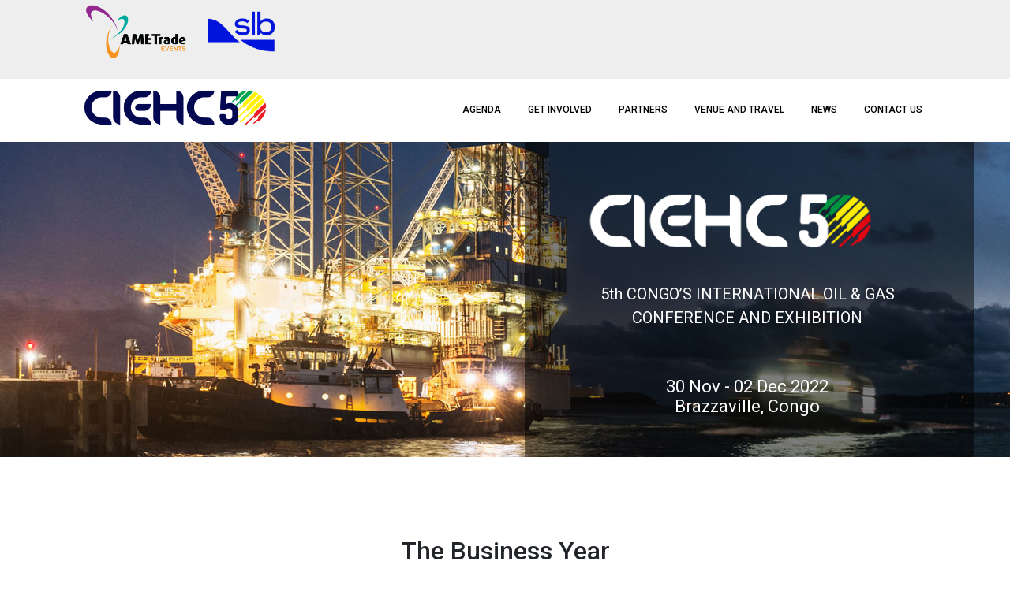

--- FILE ---
content_type: text/html; charset=UTF-8
request_url: https://oilgascongo.com/partner_sponsor/the-business-year/?lang=fr
body_size: 12699
content:
<!DOCTYPE html>
<html lang="en-US">
<head>
	<meta charset="UTF-8" />
	    <title> &raquo; The Business Year</title>
<link data-rocket-preload as="style" href="https://fonts.googleapis.com/css?family=Roboto%3A500%2C400&#038;display=swap" rel="preload">
<link href="https://fonts.googleapis.com/css?family=Roboto%3A500%2C400&#038;display=swap" media="print" onload="this.media=&#039;all&#039;" rel="stylesheet">
<noscript><link rel="stylesheet" href="https://fonts.googleapis.com/css?family=Roboto%3A500%2C400&#038;display=swap"></noscript>
	    <link rel="profile" href="http://gmpg.org/xfn/11" />
    <link rel="pingback" href="https://oilgascongo.com/xmlrpc.php" />
    <meta name="viewport" content= "width=device-width, initial-scale=1.0"> 

	<link rel="pingback" href="https://oilgascongo.com/xmlrpc.php" />

	<script type="text/javascript">
		document.documentElement.className = 'js';
		var adminAjax = "https://oilgascongo.com/wp-admin/admin-ajax.php";
		var getLangCode = '';
	</script>

	<meta name='robots' content='max-image-preview:large' />
	<style>img:is([sizes="auto" i], [sizes^="auto," i]) { contain-intrinsic-size: 3000px 1500px }</style>
	<link href='https://fonts.gstatic.com' crossorigin rel='preconnect' />
<style id='wp-emoji-styles-inline-css' type='text/css'>

	img.wp-smiley, img.emoji {
		display: inline !important;
		border: none !important;
		box-shadow: none !important;
		height: 1em !important;
		width: 1em !important;
		margin: 0 0.07em !important;
		vertical-align: -0.1em !important;
		background: none !important;
		padding: 0 !important;
	}
</style>
<link rel='stylesheet' id='wp-block-library-css' href='https://oilgascongo.com/wp-includes/css/dist/block-library/style.min.css?ver=6.8.3' type='text/css' media='all' />
<style id='classic-theme-styles-inline-css' type='text/css'>
/*! This file is auto-generated */
.wp-block-button__link{color:#fff;background-color:#32373c;border-radius:9999px;box-shadow:none;text-decoration:none;padding:calc(.667em + 2px) calc(1.333em + 2px);font-size:1.125em}.wp-block-file__button{background:#32373c;color:#fff;text-decoration:none}
</style>
<style id='global-styles-inline-css' type='text/css'>
:root{--wp--preset--aspect-ratio--square: 1;--wp--preset--aspect-ratio--4-3: 4/3;--wp--preset--aspect-ratio--3-4: 3/4;--wp--preset--aspect-ratio--3-2: 3/2;--wp--preset--aspect-ratio--2-3: 2/3;--wp--preset--aspect-ratio--16-9: 16/9;--wp--preset--aspect-ratio--9-16: 9/16;--wp--preset--color--black: #000000;--wp--preset--color--cyan-bluish-gray: #abb8c3;--wp--preset--color--white: #ffffff;--wp--preset--color--pale-pink: #f78da7;--wp--preset--color--vivid-red: #cf2e2e;--wp--preset--color--luminous-vivid-orange: #ff6900;--wp--preset--color--luminous-vivid-amber: #fcb900;--wp--preset--color--light-green-cyan: #7bdcb5;--wp--preset--color--vivid-green-cyan: #00d084;--wp--preset--color--pale-cyan-blue: #8ed1fc;--wp--preset--color--vivid-cyan-blue: #0693e3;--wp--preset--color--vivid-purple: #9b51e0;--wp--preset--gradient--vivid-cyan-blue-to-vivid-purple: linear-gradient(135deg,rgba(6,147,227,1) 0%,rgb(155,81,224) 100%);--wp--preset--gradient--light-green-cyan-to-vivid-green-cyan: linear-gradient(135deg,rgb(122,220,180) 0%,rgb(0,208,130) 100%);--wp--preset--gradient--luminous-vivid-amber-to-luminous-vivid-orange: linear-gradient(135deg,rgba(252,185,0,1) 0%,rgba(255,105,0,1) 100%);--wp--preset--gradient--luminous-vivid-orange-to-vivid-red: linear-gradient(135deg,rgba(255,105,0,1) 0%,rgb(207,46,46) 100%);--wp--preset--gradient--very-light-gray-to-cyan-bluish-gray: linear-gradient(135deg,rgb(238,238,238) 0%,rgb(169,184,195) 100%);--wp--preset--gradient--cool-to-warm-spectrum: linear-gradient(135deg,rgb(74,234,220) 0%,rgb(151,120,209) 20%,rgb(207,42,186) 40%,rgb(238,44,130) 60%,rgb(251,105,98) 80%,rgb(254,248,76) 100%);--wp--preset--gradient--blush-light-purple: linear-gradient(135deg,rgb(255,206,236) 0%,rgb(152,150,240) 100%);--wp--preset--gradient--blush-bordeaux: linear-gradient(135deg,rgb(254,205,165) 0%,rgb(254,45,45) 50%,rgb(107,0,62) 100%);--wp--preset--gradient--luminous-dusk: linear-gradient(135deg,rgb(255,203,112) 0%,rgb(199,81,192) 50%,rgb(65,88,208) 100%);--wp--preset--gradient--pale-ocean: linear-gradient(135deg,rgb(255,245,203) 0%,rgb(182,227,212) 50%,rgb(51,167,181) 100%);--wp--preset--gradient--electric-grass: linear-gradient(135deg,rgb(202,248,128) 0%,rgb(113,206,126) 100%);--wp--preset--gradient--midnight: linear-gradient(135deg,rgb(2,3,129) 0%,rgb(40,116,252) 100%);--wp--preset--font-size--small: 13px;--wp--preset--font-size--medium: 20px;--wp--preset--font-size--large: 36px;--wp--preset--font-size--x-large: 42px;--wp--preset--spacing--20: 0.44rem;--wp--preset--spacing--30: 0.67rem;--wp--preset--spacing--40: 1rem;--wp--preset--spacing--50: 1.5rem;--wp--preset--spacing--60: 2.25rem;--wp--preset--spacing--70: 3.38rem;--wp--preset--spacing--80: 5.06rem;--wp--preset--shadow--natural: 6px 6px 9px rgba(0, 0, 0, 0.2);--wp--preset--shadow--deep: 12px 12px 50px rgba(0, 0, 0, 0.4);--wp--preset--shadow--sharp: 6px 6px 0px rgba(0, 0, 0, 0.2);--wp--preset--shadow--outlined: 6px 6px 0px -3px rgba(255, 255, 255, 1), 6px 6px rgba(0, 0, 0, 1);--wp--preset--shadow--crisp: 6px 6px 0px rgba(0, 0, 0, 1);}:where(.is-layout-flex){gap: 0.5em;}:where(.is-layout-grid){gap: 0.5em;}body .is-layout-flex{display: flex;}.is-layout-flex{flex-wrap: wrap;align-items: center;}.is-layout-flex > :is(*, div){margin: 0;}body .is-layout-grid{display: grid;}.is-layout-grid > :is(*, div){margin: 0;}:where(.wp-block-columns.is-layout-flex){gap: 2em;}:where(.wp-block-columns.is-layout-grid){gap: 2em;}:where(.wp-block-post-template.is-layout-flex){gap: 1.25em;}:where(.wp-block-post-template.is-layout-grid){gap: 1.25em;}.has-black-color{color: var(--wp--preset--color--black) !important;}.has-cyan-bluish-gray-color{color: var(--wp--preset--color--cyan-bluish-gray) !important;}.has-white-color{color: var(--wp--preset--color--white) !important;}.has-pale-pink-color{color: var(--wp--preset--color--pale-pink) !important;}.has-vivid-red-color{color: var(--wp--preset--color--vivid-red) !important;}.has-luminous-vivid-orange-color{color: var(--wp--preset--color--luminous-vivid-orange) !important;}.has-luminous-vivid-amber-color{color: var(--wp--preset--color--luminous-vivid-amber) !important;}.has-light-green-cyan-color{color: var(--wp--preset--color--light-green-cyan) !important;}.has-vivid-green-cyan-color{color: var(--wp--preset--color--vivid-green-cyan) !important;}.has-pale-cyan-blue-color{color: var(--wp--preset--color--pale-cyan-blue) !important;}.has-vivid-cyan-blue-color{color: var(--wp--preset--color--vivid-cyan-blue) !important;}.has-vivid-purple-color{color: var(--wp--preset--color--vivid-purple) !important;}.has-black-background-color{background-color: var(--wp--preset--color--black) !important;}.has-cyan-bluish-gray-background-color{background-color: var(--wp--preset--color--cyan-bluish-gray) !important;}.has-white-background-color{background-color: var(--wp--preset--color--white) !important;}.has-pale-pink-background-color{background-color: var(--wp--preset--color--pale-pink) !important;}.has-vivid-red-background-color{background-color: var(--wp--preset--color--vivid-red) !important;}.has-luminous-vivid-orange-background-color{background-color: var(--wp--preset--color--luminous-vivid-orange) !important;}.has-luminous-vivid-amber-background-color{background-color: var(--wp--preset--color--luminous-vivid-amber) !important;}.has-light-green-cyan-background-color{background-color: var(--wp--preset--color--light-green-cyan) !important;}.has-vivid-green-cyan-background-color{background-color: var(--wp--preset--color--vivid-green-cyan) !important;}.has-pale-cyan-blue-background-color{background-color: var(--wp--preset--color--pale-cyan-blue) !important;}.has-vivid-cyan-blue-background-color{background-color: var(--wp--preset--color--vivid-cyan-blue) !important;}.has-vivid-purple-background-color{background-color: var(--wp--preset--color--vivid-purple) !important;}.has-black-border-color{border-color: var(--wp--preset--color--black) !important;}.has-cyan-bluish-gray-border-color{border-color: var(--wp--preset--color--cyan-bluish-gray) !important;}.has-white-border-color{border-color: var(--wp--preset--color--white) !important;}.has-pale-pink-border-color{border-color: var(--wp--preset--color--pale-pink) !important;}.has-vivid-red-border-color{border-color: var(--wp--preset--color--vivid-red) !important;}.has-luminous-vivid-orange-border-color{border-color: var(--wp--preset--color--luminous-vivid-orange) !important;}.has-luminous-vivid-amber-border-color{border-color: var(--wp--preset--color--luminous-vivid-amber) !important;}.has-light-green-cyan-border-color{border-color: var(--wp--preset--color--light-green-cyan) !important;}.has-vivid-green-cyan-border-color{border-color: var(--wp--preset--color--vivid-green-cyan) !important;}.has-pale-cyan-blue-border-color{border-color: var(--wp--preset--color--pale-cyan-blue) !important;}.has-vivid-cyan-blue-border-color{border-color: var(--wp--preset--color--vivid-cyan-blue) !important;}.has-vivid-purple-border-color{border-color: var(--wp--preset--color--vivid-purple) !important;}.has-vivid-cyan-blue-to-vivid-purple-gradient-background{background: var(--wp--preset--gradient--vivid-cyan-blue-to-vivid-purple) !important;}.has-light-green-cyan-to-vivid-green-cyan-gradient-background{background: var(--wp--preset--gradient--light-green-cyan-to-vivid-green-cyan) !important;}.has-luminous-vivid-amber-to-luminous-vivid-orange-gradient-background{background: var(--wp--preset--gradient--luminous-vivid-amber-to-luminous-vivid-orange) !important;}.has-luminous-vivid-orange-to-vivid-red-gradient-background{background: var(--wp--preset--gradient--luminous-vivid-orange-to-vivid-red) !important;}.has-very-light-gray-to-cyan-bluish-gray-gradient-background{background: var(--wp--preset--gradient--very-light-gray-to-cyan-bluish-gray) !important;}.has-cool-to-warm-spectrum-gradient-background{background: var(--wp--preset--gradient--cool-to-warm-spectrum) !important;}.has-blush-light-purple-gradient-background{background: var(--wp--preset--gradient--blush-light-purple) !important;}.has-blush-bordeaux-gradient-background{background: var(--wp--preset--gradient--blush-bordeaux) !important;}.has-luminous-dusk-gradient-background{background: var(--wp--preset--gradient--luminous-dusk) !important;}.has-pale-ocean-gradient-background{background: var(--wp--preset--gradient--pale-ocean) !important;}.has-electric-grass-gradient-background{background: var(--wp--preset--gradient--electric-grass) !important;}.has-midnight-gradient-background{background: var(--wp--preset--gradient--midnight) !important;}.has-small-font-size{font-size: var(--wp--preset--font-size--small) !important;}.has-medium-font-size{font-size: var(--wp--preset--font-size--medium) !important;}.has-large-font-size{font-size: var(--wp--preset--font-size--large) !important;}.has-x-large-font-size{font-size: var(--wp--preset--font-size--x-large) !important;}
:where(.wp-block-post-template.is-layout-flex){gap: 1.25em;}:where(.wp-block-post-template.is-layout-grid){gap: 1.25em;}
:where(.wp-block-columns.is-layout-flex){gap: 2em;}:where(.wp-block-columns.is-layout-grid){gap: 2em;}
:root :where(.wp-block-pullquote){font-size: 1.5em;line-height: 1.6;}
</style>
<link rel='stylesheet' id='font-awesome-four-css' href='https://oilgascongo.com/wp-content/plugins/font-awesome-4-menus/css/font-awesome.min.css?ver=4.7.0' type='text/css' media='all' />
<link rel='stylesheet' id='responsive-lightbox-swipebox-css' href='https://oilgascongo.com/wp-content/plugins/responsive-lightbox/assets/swipebox/swipebox.min.css?ver=1.5.2' type='text/css' media='all' />
<link rel='stylesheet' id='cms-navigation-style-base-css' href='https://oilgascongo.com/wp-content/plugins/wpml-cms-nav/res/css/cms-navigation-base.css?ver=1.5.5' type='text/css' media='screen' />
<link rel='stylesheet' id='cms-navigation-style-css' href='https://oilgascongo.com/wp-content/plugins/wpml-cms-nav/res/css/cms-navigation.css?ver=1.5.5' type='text/css' media='screen' />
<link rel='stylesheet' id='bootstrap-css' href='https://oilgascongo.com/wp-content/themes/ciehc/assets/css/bootstrap.min.css?ver=6.8.3' type='text/css' media='' />
<link rel='stylesheet' id='owl.carousel.min.css-css' href='https://oilgascongo.com/wp-content/themes/ciehc/assets/css/owl.carousel.min.css?ver=6.8.3' type='text/css' media='' />
<link rel='stylesheet' id='custom-style.css-css' href='https://oilgascongo.com/wp-content/themes/ciehc/assets/css/custom-style.css?ver=6.8.3' type='text/css' media='' />
<link rel='stylesheet' id='custom-style-1.css-css' href='https://oilgascongo.com/wp-content/themes/ciehc/assets/css/custom-style-1.css?ver=6.8.3' type='text/css' media='' />
<link rel='stylesheet' id='custom-responsive.css-css' href='https://oilgascongo.com/wp-content/themes/ciehc/assets/css/custom-style-responsive.css?ver=6.8.3' type='text/css' media='' />
<script type="text/javascript" src="https://oilgascongo.com/wp-includes/js/jquery/jquery.min.js?ver=3.7.1" id="jquery-core-js"></script>
<script type="text/javascript" src="https://oilgascongo.com/wp-includes/js/jquery/jquery-migrate.min.js?ver=3.4.1" id="jquery-migrate-js"></script>
<script type="text/javascript" src="https://oilgascongo.com/wp-content/plugins/responsive-lightbox/assets/swipebox/jquery.swipebox.min.js?ver=1.5.2" id="responsive-lightbox-swipebox-js"></script>
<script type="text/javascript" src="https://oilgascongo.com/wp-includes/js/underscore.min.js?ver=1.13.7" id="underscore-js"></script>
<script type="text/javascript" src="https://oilgascongo.com/wp-content/plugins/responsive-lightbox/assets/infinitescroll/infinite-scroll.pkgd.min.js?ver=4.0.1" id="responsive-lightbox-infinite-scroll-js"></script>
<script type="text/javascript" id="responsive-lightbox-js-before">
/* <![CDATA[ */
var rlArgs = {"script":"swipebox","selector":"lightbox","customEvents":"","activeGalleries":true,"animation":false,"hideCloseButtonOnMobile":false,"removeBarsOnMobile":false,"hideBars":true,"hideBarsDelay":5000,"videoMaxWidth":1080,"useSVG":true,"loopAtEnd":false,"woocommerce_gallery":false,"ajaxurl":"https:\/\/oilgascongo.com\/wp-admin\/admin-ajax.php","nonce":"88cd3e6283","preview":false,"postId":5393,"scriptExtension":false};
/* ]]> */
</script>
<script type="text/javascript" src="https://oilgascongo.com/wp-content/plugins/responsive-lightbox/js/front.js?ver=2.5.2" id="responsive-lightbox-js"></script>
<script></script><link rel="https://api.w.org/" href="https://oilgascongo.com/wp-json/" /><link rel="alternate" title="JSON" type="application/json" href="https://oilgascongo.com/wp-json/wp/v2/partner_sponsor/5393" /><link rel="EditURI" type="application/rsd+xml" title="RSD" href="https://oilgascongo.com/xmlrpc.php?rsd" />
<meta name="generator" content="WordPress 6.8.3" />
<link rel="canonical" href="https://oilgascongo.com/partner_sponsor/the-business-year/" />
<link rel='shortlink' href='https://oilgascongo.com/?p=5393' />
<link rel="alternate" title="oEmbed (JSON)" type="application/json+oembed" href="https://oilgascongo.com/wp-json/oembed/1.0/embed?url=https%3A%2F%2Foilgascongo.com%2Fpartner_sponsor%2Fthe-business-year%2F" />
<link rel="alternate" title="oEmbed (XML)" type="text/xml+oembed" href="https://oilgascongo.com/wp-json/oembed/1.0/embed?url=https%3A%2F%2Foilgascongo.com%2Fpartner_sponsor%2Fthe-business-year%2F&#038;format=xml" />
<!-- Global site tag (gtag.js) - Google Ads: 852012604 -->
<script async src="https://www.googletagmanager.com/gtag/js?id=AW-852012604"></script>
<script>
  window.dataLayer = window.dataLayer || [];
  function gtag(){dataLayer.push(arguments);}
  gtag('js', new Date());

  gtag('config', 'AW-852012604');
</script>
<!-- Global site tag (gtag.js) - Google Analytics -->
<script async src="https://www.googletagmanager.com/gtag/js?id=UA-42378006-15"></script>
<script>
  window.dataLayer = window.dataLayer || [];
  function gtag(){dataLayer.push(arguments);}
  gtag('js', new Date());

  gtag('config', 'UA-42378006-15');
</script>

<style>
.custom_wrap_owl .am-owlitems-wrapper > div.half {
    flex: 0 100%;
}
.official-site-sponsor {
    position: fixed;
    bottom: 0;
    right: 0;
    z-index: 9;
    width: 200px;
    padding: 10px;
    box-shadow: 0px 0px 10px rgba(0, 0, 0, .2);
background-color: #fff;
}

.official-site-sponsor h3 {
    font-size: 14px;
    text-transform: uppercase;
    text-align: center;
    color: #000;
    padding-bottom: 0;
    margin-bottom: 0px;
    font-weight: bold;
}

.page-id-5042 .site-inner-content,
.page-id-4794 .site-inner-content {
width: 1200px;
    max-width: 100%;
    margin: 100px auto;
}

</style><meta name="generator" content="Powered by WPBakery Page Builder - drag and drop page builder for WordPress."/>
<meta name="generator" content="Powered by Slider Revolution 6.7.9 - responsive, Mobile-Friendly Slider Plugin for WordPress with comfortable drag and drop interface." />
<link rel="icon" href="https://oilgascongo.com/wp-content/uploads/2021/02/favicon.png" sizes="32x32" />
<link rel="icon" href="https://oilgascongo.com/wp-content/uploads/2021/02/favicon.png" sizes="192x192" />
<link rel="apple-touch-icon" href="https://oilgascongo.com/wp-content/uploads/2021/02/favicon.png" />
<meta name="msapplication-TileImage" content="https://oilgascongo.com/wp-content/uploads/2021/02/favicon.png" />
<script>function setREVStartSize(e){
			//window.requestAnimationFrame(function() {
				window.RSIW = window.RSIW===undefined ? window.innerWidth : window.RSIW;
				window.RSIH = window.RSIH===undefined ? window.innerHeight : window.RSIH;
				try {
					var pw = document.getElementById(e.c).parentNode.offsetWidth,
						newh;
					pw = pw===0 || isNaN(pw) || (e.l=="fullwidth" || e.layout=="fullwidth") ? window.RSIW : pw;
					e.tabw = e.tabw===undefined ? 0 : parseInt(e.tabw);
					e.thumbw = e.thumbw===undefined ? 0 : parseInt(e.thumbw);
					e.tabh = e.tabh===undefined ? 0 : parseInt(e.tabh);
					e.thumbh = e.thumbh===undefined ? 0 : parseInt(e.thumbh);
					e.tabhide = e.tabhide===undefined ? 0 : parseInt(e.tabhide);
					e.thumbhide = e.thumbhide===undefined ? 0 : parseInt(e.thumbhide);
					e.mh = e.mh===undefined || e.mh=="" || e.mh==="auto" ? 0 : parseInt(e.mh,0);
					if(e.layout==="fullscreen" || e.l==="fullscreen")
						newh = Math.max(e.mh,window.RSIH);
					else{
						e.gw = Array.isArray(e.gw) ? e.gw : [e.gw];
						for (var i in e.rl) if (e.gw[i]===undefined || e.gw[i]===0) e.gw[i] = e.gw[i-1];
						e.gh = e.el===undefined || e.el==="" || (Array.isArray(e.el) && e.el.length==0)? e.gh : e.el;
						e.gh = Array.isArray(e.gh) ? e.gh : [e.gh];
						for (var i in e.rl) if (e.gh[i]===undefined || e.gh[i]===0) e.gh[i] = e.gh[i-1];
											
						var nl = new Array(e.rl.length),
							ix = 0,
							sl;
						e.tabw = e.tabhide>=pw ? 0 : e.tabw;
						e.thumbw = e.thumbhide>=pw ? 0 : e.thumbw;
						e.tabh = e.tabhide>=pw ? 0 : e.tabh;
						e.thumbh = e.thumbhide>=pw ? 0 : e.thumbh;
						for (var i in e.rl) nl[i] = e.rl[i]<window.RSIW ? 0 : e.rl[i];
						sl = nl[0];
						for (var i in nl) if (sl>nl[i] && nl[i]>0) { sl = nl[i]; ix=i;}
						var m = pw>(e.gw[ix]+e.tabw+e.thumbw) ? 1 : (pw-(e.tabw+e.thumbw)) / (e.gw[ix]);
						newh =  (e.gh[ix] * m) + (e.tabh + e.thumbh);
					}
					var el = document.getElementById(e.c);
					if (el!==null && el) el.style.height = newh+"px";
					el = document.getElementById(e.c+"_wrapper");
					if (el!==null && el) {
						el.style.height = newh+"px";
						el.style.display = "block";
					}
				} catch(e){
					console.log("Failure at Presize of Slider:" + e)
				}
			//});
		  };</script>
<noscript><style> .wpb_animate_when_almost_visible { opacity: 1; }</style></noscript><meta name="generator" content="WP Rocket 3.19.3" data-wpr-features="wpr_preload_links wpr_desktop" /></head>
<body class="wp-singular partner_sponsor-template-default single single-partner_sponsor postid-5393 wp-theme-ciehc wpb-js-composer js-comp-ver-7.6 vc_responsive">

	<div data-rocket-location-hash="90e429d2bc88230baf8a3305f9b41e38" class="site-content">

		<header data-rocket-location-hash="9477ccaabf4144ba2bf0e07028bc3b70" id="header" class="">
			<section data-rocket-location-hash="284578acffb73ae07b2703594c282c51" class="am_section_top">
				<div class="am_container" id="am_the_header">
					<div class="row am_header d-flex">
						<div class="col-6">
							<div class="am_header_amlogo amettrade_logo">
									<img src="https://oilgascongo.com/wp-content/uploads/2021/04/ametrade-logo-events.png" alt="AMETrade Events" class="img-fluid">
								
<a href="#" >
    <img src="https://oilgascongo.com/wp-content/uploads/2021/04/SLB_Logo_Positive_RGB.png" alt="AMETrade Events" class="img-fluid">
</a>
							</div>
 
						</div>
						<div class="col-6">
							<!-- <div class="am_header_registernow">
								<a href="https://ametrade.org/event/ciehc5-2022/" title="Register now"  target="_blank"><span>
																	</span></a>
							</div> -->
						</div>
					</div>
				</div>
			</section>
			<section data-rocket-location-hash="9e6a5541a52353ed7c0af2c7523fef45" class="am_section_bottom">
				<div class="am_section_bottom_wrapper">
					<div class="am_container" id="am_the_header">
						<div class="row am_header">
							<div class="col-md-3">
								<div class="am_header_amlogo">
									<a href="https://oilgascongo.com" title="Home">
										<img src="https://oilgascongo.com/wp-content/uploads/2022/05/COVER-1.jpg" alt="Ametrade logo" class="img-fluid">
									</a>
								</div>
							</div>
							<div class="col-md-9 am_header_menu_wrapper">
								<div class="am_header_menu">
									<div class="am_header_menu_mobile">
										<input type="checkbox" href="#" class="menu-open" name="menu-open" id="menu-open" />
										<label class="menu-open-button" for="menu-open">
											<span class="lines line-1"></span>
											<span class="lines line-2"></span>
											<span class="lines line-3"></span>
										</label>
									</div>	
									<div class="am_header_menu_inner">
										<div class="menu-primary-menu-container"><ul id="menu-primary-menu" class="menu"><li id="menu-item-3639" class="menu-item menu-item-type-custom menu-item-object-custom menu-item-has-children menu-item-3639"><a href="#">Agenda</a>
<ul class="sub-menu">
	<li id="menu-item-3632" class="menu-item menu-item-type-post_type menu-item-object-page menu-item-3632"><a href="https://oilgascongo.com/programme/">Programme</a></li>
	<li id="menu-item-3631" class="menu-item menu-item-type-post_type menu-item-object-page menu-item-3631"><a href="https://oilgascongo.com/speakers/">Speakers</a></li>
	<li id="menu-item-5651" class="menu-item menu-item-type-post_type menu-item-object-page menu-item-5651"><a href="https://oilgascongo.com/presentations-3/">Presentations</a></li>
</ul>
</li>
<li id="menu-item-3630" class="menu-item menu-item-type-post_type menu-item-object-page menu-item-3630"><a href="https://oilgascongo.com/get-involved/">Get Involved</a></li>
<li id="menu-item-3640" class="menu-item menu-item-type-custom menu-item-object-custom menu-item-has-children menu-item-3640"><a href="#">Partners</a>
<ul class="sub-menu">
	<li id="menu-item-3636" class="menu-item menu-item-type-post_type menu-item-object-page menu-item-3636"><a href="https://oilgascongo.com/sponsors/">Sponsors</a></li>
	<li id="menu-item-3637" class="menu-item menu-item-type-post_type menu-item-object-page menu-item-3637"><a href="https://oilgascongo.com/exhibition/">Exhibition</a></li>
	<li id="menu-item-3638" class="menu-item menu-item-type-post_type menu-item-object-page menu-item-3638"><a href="https://oilgascongo.com/media-partners-press/">Media Partners &#038; Press</a></li>
</ul>
</li>
<li id="menu-item-3635" class="menu-item menu-item-type-post_type menu-item-object-page menu-item-3635"><a href="https://oilgascongo.com/venue-and-travel/">Venue and Travel</a></li>
<li id="menu-item-5515" class="menu-item menu-item-type-custom menu-item-object-custom menu-item-has-children menu-item-5515"><a href="#">News</a>
<ul class="sub-menu">
	<li id="menu-item-3634" class="menu-item menu-item-type-post_type menu-item-object-page menu-item-3634"><a href="https://oilgascongo.com/news/">News</a></li>
	<li id="menu-item-5516" class="menu-item menu-item-type-post_type menu-item-object-page menu-item-5516"><a href="https://oilgascongo.com/interviews/">Interviews</a></li>
	<li id="menu-item-5608" class="menu-item menu-item-type-post_type menu-item-object-page menu-item-5608"><a href="https://oilgascongo.com/galleries/">Gallery</a></li>
</ul>
</li>
<li id="menu-item-3633" class="menu-item menu-item-type-post_type menu-item-object-page menu-item-3633"><a href="https://oilgascongo.com/contact-us/">Contact us</a></li>
</ul></div>									</div>
								</div>
							</div>
						</div>
					</div>
				</div>
			</section>
		</header>
		<!-- /header -->
		
		<div data-rocket-location-hash="f2eb5ba4e1d650fc485e1417df020ecf" class="site-inner-content">
			

			<!-- START Page Banner REVOLUTION SLIDER 6.7.9 --><p class="rs-p-wp-fix"></p>
			<rs-module-wrap id="rev_slider_3_1_wrapper" data-source="gallery" style="visibility:hidden;background:transparent;padding:0;margin:0px auto;margin-top:0;margin-bottom:0;">
				<rs-module id="rev_slider_3_1" class=" rs-ov-hidden" style="" data-version="6.7.9">
					<rs-slides style="overflow: hidden; position: absolute;">
						<rs-slide style="position: absolute;" data-key="rs-3" data-title="Slide" data-anim="ms:600;r:0;" data-in="o:0;" data-out="a:false;">
							<img src="//oilgascongo.com/wp-content/plugins/revslider/sr6/assets/assets/dummy.png" alt="" title="bg-1" width="1920" height="2064" class="rev-slidebg tp-rs-img rs-lazyload" data-lazyload="//oilgascongo.com/wp-content/uploads/2019/09/bg-1.jpg" data-bg="p:left center;f:auto;" data-parallax="6" data-no-retina>
<!--
							--><rs-group
								id="slider-3-slide-3-layer-17" 
								data-type="group"
								data-xy="x:r,r,c,c;xo:25px,0,0,0;"
								data-text="l:22;a:inherit;"
								data-dim="w:575px;h:100%;"
								data-frame_0="tp:600;"
								data-frame_1="tp:600;sR:10;"
								data-frame_999="o:0;tp:600;st:w;sR:8690;sA:9000;"
								style="z-index:14;"
							><!--
								--><rs-layer
									id="slider-3-slide-3-layer-15" 
									data-type="text"
									data-rsp_ch="on"
									data-xy="x:c;yo:298,246,186,114;"
									data-pos="a"
									data-text="w:normal;s:22,18,13,8;a:center;"
									data-frame_999="o:0;st:w;"
									style="z-index:13;font-family:'Roboto';"
								>30 Nov - 02 Dec 2022<br />
Brazzaville, Congo 
								</rs-layer><!--

								--><rs-layer
									id="slider-3-slide-3-layer-16" 
									data-type="image"
									data-rsp_ch="on"
									data-xy="x:c;xo:-6px,-4px,-3px,-1px;yo:44px,36px,27px,16px;"
									data-pos="a"
									data-text="w:normal;"
									data-dim="w:428px,353px,268px,165px;h:107px,88px,66px,40px;"
									data-frame_999="o:0;st:w;"
									style="z-index:12;"
								><img src="//oilgascongo.com/wp-content/plugins/revslider/sr6/assets/assets/dummy.png" alt="" class="tp-rs-img rs-lazyload" width="1754" height="437" data-lazyload="//oilgascongo.com/wp-content/uploads/2022/07/CIEHC2022_logo_outlines-white-01.png" data-no-retina> 
								</rs-layer><!--

								--><rs-layer
									id="slider-3-slide-3-layer-27" 
									data-type="text"
									data-rsp_ch="on"
									data-xy="x:c;xo:0,0,-4px,-4px;yo:208px,208px,236px,236px;"
									data-pos="a"
									data-text="l:30,30,25,25;a:center;"
									data-dim="w:482px;h:34px,34px,26px,26px;"
									data-frame_0="o:1;tp:600;"
									data-frame_0_chars="d:10;x:-105%;o:1;rX:0deg;rY:0deg;rZ:-90deg;"
									data-frame_0_mask="u:t;"
									data-frame_1="tp:600;e:power4.inOut;sp:0;"
									data-frame_1_chars="d:10;"
									data-frame_1_mask="u:t;"
									data-frame_999="o:0;tp:600;st:w;sR:6390;"
									style="z-index:10;font-family:'Roboto';"
								>CONFERENCE AND EXHIBITION 
								</rs-layer><!--

								--><rs-layer
									id="slider-3-slide-3-layer-26" 
									data-type="text"
									data-rsp_ch="on"
									data-xy="x:c;xo:0,0,-5px,-5px;yo:178px,178px,206px,206px;"
									data-pos="a"
									data-text="l:30,30,25,25;a:center;"
									data-dim="w:482px;h:34px,34px,26px,26px;"
									data-frame_0="o:1;tp:600;"
									data-frame_0_chars="d:10;x:-105%;o:1;rX:0deg;rY:0deg;rZ:-90deg;"
									data-frame_0_mask="u:t;"
									data-frame_1="tp:600;e:power4.inOut;sp:0;"
									data-frame_1_chars="d:10;"
									data-frame_1_mask="u:t;"
									data-frame_999="o:0;tp:600;st:w;sR:6390;"
									style="z-index:9;font-family:'Roboto';"
								>5th CONGO’S INTERNATIONAL OIL & GAS 
								</rs-layer><!--

								--><rs-layer
									id="slider-3-slide-3-layer-6" 
									class="tp-shape tp-shapewrapper"
									data-type="shape"
									data-rsp_ch="on"
									data-xy="x:r,r,c,c;"
									data-pos="a"
									data-text="fw:500;a:inherit;"
									data-dim="w:570px,572px,572px,572px;h:100%;"
									data-frame_0="tp:600;"
									data-frame_1="tp:600;"
									data-frame_999="o:0;tp:600;st:w;sR:8690;"
									style="z-index:8;background-color:rgba(0,0,0,0.5);"
								> 
								</rs-layer><!--
							--></rs-group><!--
-->					</rs-slide>
						<rs-slide style="position: absolute;" data-key="rs-5" data-title="Slide" data-anim="ms:600;r:0;" data-in="o:0;" data-out="a:false;">
							<img src="//oilgascongo.com/wp-content/plugins/revslider/sr6/assets/assets/dummy.png" alt="" title="bg-1" width="1920" height="2064" class="rev-slidebg tp-rs-img rs-lazyload" data-lazyload="//oilgascongo.com/wp-content/uploads/2019/09/bg-1.jpg" data-bg="p:left center;f:auto;" data-parallax="6" data-no-retina>
<!--
							--><rs-group
								id="slider-3-slide-5-layer-17" 
								data-type="group"
								data-xy="x:r,r,c,c;xo:25px,0,0,0;"
								data-text="l:22;a:inherit;"
								data-dim="w:575px;h:100%;"
								data-frame_0="tp:600;"
								data-frame_1="tp:600;sR:10;"
								data-frame_999="o:0;tp:600;st:w;sR:8690;sA:9000;"
								style="z-index:14;"
							><!--
								--><rs-layer
									id="slider-3-slide-5-layer-19" 
									data-type="text"
									data-rsp_ch="on"
									data-xy="x:c;yo:298px,246px,186px,114px;"
									data-pos="a"
									data-text="w:normal;a:center;"
									data-frame_999="o:0;st:w;"
									style="z-index:13;font-family:'Roboto';"
								>30 Nov - 02 Dec 2022<br />
Brazzaville, Congo 
								</rs-layer><!--

								--><rs-layer
									id="slider-3-slide-5-layer-14" 
									data-type="image"
									data-rsp_ch="on"
									data-xy="x:c;xo:-4px,-3px,-2px,-1px;yo:30px,24px,18px,11px;"
									data-pos="a"
									data-text="w:normal;"
									data-dim="w:431px,355px,269px,165px;h:107px,88px,66px,40px;"
									data-frame_999="o:0;st:w;"
									style="z-index:12;"
								><img src="//oilgascongo.com/wp-content/plugins/revslider/sr6/assets/assets/dummy.png" alt="" class="tp-rs-img rs-lazyload" width="1754" height="437" data-lazyload="//oilgascongo.com/wp-content/uploads/2022/07/CIEHC2022_logo_outlines-white-01.png" data-no-retina> 
								</rs-layer><!--

								--><rs-layer
									id="slider-3-slide-5-layer-27" 
									data-type="text"
									data-rsp_ch="on"
									data-xy="x:c;xo:0,0,-4px,-4px;yo:212px,212px,236px,236px;"
									data-pos="a"
									data-text="l:30,30,25,25;a:center;"
									data-dim="w:482px;h:34px,34px,26px,26px;"
									data-frame_0="o:1;tp:600;"
									data-frame_0_chars="d:10;x:-105%;o:1;rX:0deg;rY:0deg;rZ:-90deg;"
									data-frame_0_mask="u:t;"
									data-frame_1="tp:600;e:power4.inOut;sp:0;"
									data-frame_1_chars="d:10;"
									data-frame_1_mask="u:t;"
									data-frame_999="o:0;tp:600;st:w;sR:6390;"
									style="z-index:10;font-family:'Roboto';"
								>SUR LE PÉTROLE ET LE GAZ AU CONGO 
								</rs-layer><!--

								--><rs-layer
									id="slider-3-slide-5-layer-26" 
									data-type="text"
									data-rsp_ch="on"
									data-xy="x:c;xo:0,0,-5px,-5px;yo:174px,174px,206px,206px;"
									data-pos="a"
									data-text="l:30,30,25,25;a:center;"
									data-dim="w:526px,526px,482px,482px;h:34px,34px,26px,26px;"
									data-frame_0="o:1;tp:600;"
									data-frame_0_chars="d:10;x:-105%;o:1;rX:0deg;rY:0deg;rZ:-90deg;"
									data-frame_0_mask="u:t;"
									data-frame_1="tp:600;e:power4.inOut;sp:0;"
									data-frame_1_chars="d:10;"
									data-frame_1_mask="u:t;"
									data-frame_999="o:0;tp:600;st:w;sR:6390;"
									style="z-index:9;font-family:'Roboto';"
								>5ème CONFÉRENCE ET EXPOSITION INTERNATIONALE 
								</rs-layer><!--

								--><rs-layer
									id="slider-3-slide-5-layer-6" 
									class="tp-shape tp-shapewrapper"
									data-type="shape"
									data-rsp_ch="on"
									data-xy="x:r,r,c,c;"
									data-pos="a"
									data-text="fw:500;a:inherit;"
									data-dim="w:570px,572px,572px,572px;h:100%;"
									data-frame_0="tp:600;"
									data-frame_1="tp:600;"
									data-frame_999="o:0;tp:600;st:w;sR:8690;"
									style="z-index:8;background-color:rgba(0,0,0,0.5);"
								> 
								</rs-layer><!--
							--></rs-group><!--
-->					</rs-slide>
					</rs-slides>
				</rs-module>
				<script>
					setREVStartSize({c: 'rev_slider_3_1',rl:[1240,1024,778,480],el:[400,400,400,400],gw:[1240,1024,778,480],gh:[400,400,400,400],type:'standard',justify:'',layout:'fullwidth',mh:"0"});if (window.RS_MODULES!==undefined && window.RS_MODULES.modules!==undefined && window.RS_MODULES.modules["revslider31"]!==undefined) {window.RS_MODULES.modules["revslider31"].once = false;window.revapi3 = undefined;if (window.RS_MODULES.checkMinimal!==undefined) window.RS_MODULES.checkMinimal()}
				</script>
			</rs-module-wrap>
			<!-- END REVOLUTION SLIDER -->
<div data-rocket-location-hash="77b7de454d7503b9ec2fbb2ca07c7367" class="am_container partner-single container">
                <div class=""row>
                <div class="col-md-12">
                    <h1 class='page-title'>The Business Year</h1>
                </div>
            </div>
            <div class="row mt-50">
                <div class="col-md-4">
                    <img class="img-boxed" src="https://oilgascongo.com/wp-content/uploads/2022/09/TBY_LOGO.jpg">
                    <hr>
                    <a href=""></a>
                </div>
                <div class="col-md-8">
                    <p></p>
                </div>
            </div>
                        <div class=""row>
                <div class="col-md-12">
                    <h1 class='page-title'>The Business Year</h1>
                </div>
            </div>
            <div class="row mt-50">
                <div class="col-md-4">
                    <img class="img-boxed" src="https://oilgascongo.com/wp-content/uploads/2022/09/TBY_LOGO.jpg">
                    <hr>
                    <a href=""></a>
                </div>
                <div class="col-md-8">
                    <p></p>
                </div>
            </div>
            		</div> <!-- site-inner-content-->
		<footer data-rocket-location-hash="2f2305ca88f883e1c72a0c0061ab95bf" id="am_footer_section" class="am_footer_section">
			<div class="am_container" id="am_widgets_wrapper_cc">
				<div class="textwidget custom-html-widget"><h4 class="widget-title">CONTACT</h4>
<img src="https://oilgascongo.com/wp-content/uploads/2019/10/ametrade-logo-1-300x199.png" width="180">
<br><br>
<p> AME TRADE LTD, LONDON, U.K <br>
TELEPHONE: +44 (0) 207 700 4949 <br>
EMAIL: <a href="mailto:EMAIL: ALC@AMETRADE.ORG">CIEHC@AMETRADE.ORG</a></p></div><div class="textwidget custom-html-widget"><h4 class="widget-title">Twitter</h4>
<a class="twitter-timeline" data-height="500" href="https://twitter.com/AMETrade?ref_src=twsrc%5Etfw">Tweets by AMETrade</a> <script async src="https://platform.twitter.com/widgets.js" charset="utf-8"></script></div>			<div class="textwidget"><h4 class="widget-title">Organiser</h4>
<p><img decoding="async" class="alignnone size-medium wp-image-3569" src="https://oilgascongo.com/wp-content/uploads/2019/10/ametrade-logo-1-300x199.png" alt="" width="180" /></p>
<p style="text-align: center;"><img loading="lazy" decoding="async" class="text-center footer-img alignnone wp-image-492" src="https://oilgascongo.com/wp-content/uploads/2019/10/ministry-250x253.png" alt="" width="169" height="171" srcset="https://oilgascongo.com/wp-content/uploads/2019/10/ministry-250x253.png 250w, https://oilgascongo.com/wp-content/uploads/2019/10/ministry-120x122.png 120w, https://oilgascongo.com/wp-content/uploads/2019/10/ministry.png 300w" sizes="auto, (max-width: 169px) 100vw, 169px" /></p>
<h4 style="text-align: center; color: #fff; font-size: 20px;">Ministry of Hydrocarbons</h4>
<h5 style="text-align: center; color: #fff; font-size: 17px;">Republic of Congo</h5>
</div>
		<div class="textwidget custom-html-widget"><h4 class="widget-title">MENU</h4>
<ul>
	<li><a href="https://oilgascongo.com/contact-us/">
Contact us</a></li>
	<li><a href="#">
Cookies Policy</a></li>
 <li><a href="#">
Privacy Policy</a></li>
</ul>
<br>
<h4 class="widget-title">FOLLOW US</h4>
<ul>
 	<li><a href="https://twitter.com/ametrade"><i class="fab fa-twitter" aria-hidden="true"></i>&nbsp;twitter</a></li>
 	<li><a href="https://www.facebook.com/ametrade/"><i class="fab fa-facebook-f"></i>&nbsp;
facebook</a></li>
 	<li><a href="https://www.linkedin.com/company/2482897/"><i class="fab fa-linkedin" aria-hidden="true"></i>&nbsp;
linkedin</a></li>
 	<li><a href="https://www.youtube.com/channel/UCsHRcza6dHlxjxrDjizzrjA"><i class="fab fa-youtube"></i>&nbsp;
youtube</a></li>
 	<li><a href="mailto:ciehc@ametrade.org"><i class="fa fa-envelope-o" aria-hidden="true"></i> &nbsp;
email</a></li>
</ul>
<div class="remove-official-site-sponsor">
	
</div></div>			</div>
		</footer>

	</div>
	<script src="https://kit.fontawesome.com/800ac8f510.js"></script>

	<script type="text/javascript" src="https://analytics-eu.clickdimensions.com/ts.js" > </script>

	<script type="text/javascript">
	var cdAnalytics = new clickdimensions.Analytics('analytics-eu.clickdimensions.com');
	cdAnalytics.setAccountKey('aU0daHnLCExMm6GoAS9jA');
	cdAnalytics.setDomain('oilgascongo.com');
	cdAnalytics.setScore(typeof(cdScore) == "undefined" ? 0 : (cdScore == 0 ? null : cdScore));
	cdAnalytics.trackPage();
	</script>

	<script>
	(function(a, b, c, d, e, m) {
		a['OktopostTrackerObject'] = d;
		a[d] = a[d] || function() {
			(a[d].q = a[d].q || []).push(arguments);
		};
		e = b.createElement('script');
		m = b.getElementsByTagName('script')[0];
		e.async = 1;
		e.src = c;
		m.parentNode.insertBefore(e, m);
	})(window, document, 'https://static.oktopost.com/oktrk.js', '_oktrk');

	_oktrk('create', '0011mbgkcw1d65m');
	</script>

	
		<script>
			window.RS_MODULES = window.RS_MODULES || {};
			window.RS_MODULES.modules = window.RS_MODULES.modules || {};
			window.RS_MODULES.waiting = window.RS_MODULES.waiting || [];
			window.RS_MODULES.defered = true;
			window.RS_MODULES.moduleWaiting = window.RS_MODULES.moduleWaiting || {};
			window.RS_MODULES.type = 'compiled';
		</script>
		<script type="speculationrules">
{"prefetch":[{"source":"document","where":{"and":[{"href_matches":"\/*"},{"not":{"href_matches":["\/wp-*.php","\/wp-admin\/*","\/wp-content\/uploads\/*","\/wp-content\/*","\/wp-content\/plugins\/*","\/wp-content\/themes\/ciehc\/*","\/*\\?(.+)"]}},{"not":{"selector_matches":"a[rel~=\"nofollow\"]"}},{"not":{"selector_matches":".no-prefetch, .no-prefetch a"}}]},"eagerness":"conservative"}]}
</script>


<script>
		if(typeof revslider_showDoubleJqueryError === "undefined") {function revslider_showDoubleJqueryError(sliderID) {console.log("You have some jquery.js library include that comes after the Slider Revolution files js inclusion.");console.log("To fix this, you can:");console.log("1. Set 'Module General Options' -> 'Advanced' -> 'jQuery & OutPut Filters' -> 'Put JS to Body' to on");console.log("2. Find the double jQuery.js inclusion and remove it");return "Double Included jQuery Library";}}
</script>
<link rel='stylesheet' id='rs-plugin-settings-css' href='//oilgascongo.com/wp-content/plugins/revslider/sr6/assets/css/rs6.css?ver=6.7.9' type='text/css' media='all' />
<style id='rs-plugin-settings-inline-css' type='text/css'>
#rs-demo-id {}
</style>
<script type="text/javascript" src="//oilgascongo.com/wp-content/plugins/revslider/sr6/assets/js/rbtools.min.js?ver=6.7.5" defer async id="tp-tools-js"></script>
<script type="text/javascript" src="//oilgascongo.com/wp-content/plugins/revslider/sr6/assets/js/rs6.min.js?ver=6.7.9" defer async id="revmin-js"></script>
<script type="text/javascript" id="rocket-browser-checker-js-after">
/* <![CDATA[ */
"use strict";var _createClass=function(){function defineProperties(target,props){for(var i=0;i<props.length;i++){var descriptor=props[i];descriptor.enumerable=descriptor.enumerable||!1,descriptor.configurable=!0,"value"in descriptor&&(descriptor.writable=!0),Object.defineProperty(target,descriptor.key,descriptor)}}return function(Constructor,protoProps,staticProps){return protoProps&&defineProperties(Constructor.prototype,protoProps),staticProps&&defineProperties(Constructor,staticProps),Constructor}}();function _classCallCheck(instance,Constructor){if(!(instance instanceof Constructor))throw new TypeError("Cannot call a class as a function")}var RocketBrowserCompatibilityChecker=function(){function RocketBrowserCompatibilityChecker(options){_classCallCheck(this,RocketBrowserCompatibilityChecker),this.passiveSupported=!1,this._checkPassiveOption(this),this.options=!!this.passiveSupported&&options}return _createClass(RocketBrowserCompatibilityChecker,[{key:"_checkPassiveOption",value:function(self){try{var options={get passive(){return!(self.passiveSupported=!0)}};window.addEventListener("test",null,options),window.removeEventListener("test",null,options)}catch(err){self.passiveSupported=!1}}},{key:"initRequestIdleCallback",value:function(){!1 in window&&(window.requestIdleCallback=function(cb){var start=Date.now();return setTimeout(function(){cb({didTimeout:!1,timeRemaining:function(){return Math.max(0,50-(Date.now()-start))}})},1)}),!1 in window&&(window.cancelIdleCallback=function(id){return clearTimeout(id)})}},{key:"isDataSaverModeOn",value:function(){return"connection"in navigator&&!0===navigator.connection.saveData}},{key:"supportsLinkPrefetch",value:function(){var elem=document.createElement("link");return elem.relList&&elem.relList.supports&&elem.relList.supports("prefetch")&&window.IntersectionObserver&&"isIntersecting"in IntersectionObserverEntry.prototype}},{key:"isSlowConnection",value:function(){return"connection"in navigator&&"effectiveType"in navigator.connection&&("2g"===navigator.connection.effectiveType||"slow-2g"===navigator.connection.effectiveType)}}]),RocketBrowserCompatibilityChecker}();
/* ]]> */
</script>
<script type="text/javascript" id="rocket-preload-links-js-extra">
/* <![CDATA[ */
var RocketPreloadLinksConfig = {"excludeUris":"\/(?:.+\/)?feed(?:\/(?:.+\/?)?)?$|\/(?:.+\/)?embed\/|\/(index.php\/)?(.*)wp-json(\/.*|$)|\/refer\/|\/go\/|\/recommend\/|\/recommends\/","usesTrailingSlash":"1","imageExt":"jpg|jpeg|gif|png|tiff|bmp|webp|avif|pdf|doc|docx|xls|xlsx|php","fileExt":"jpg|jpeg|gif|png|tiff|bmp|webp|avif|pdf|doc|docx|xls|xlsx|php|html|htm","siteUrl":"https:\/\/oilgascongo.com","onHoverDelay":"100","rateThrottle":"3"};
/* ]]> */
</script>
<script type="text/javascript" id="rocket-preload-links-js-after">
/* <![CDATA[ */
(function() {
"use strict";var r="function"==typeof Symbol&&"symbol"==typeof Symbol.iterator?function(e){return typeof e}:function(e){return e&&"function"==typeof Symbol&&e.constructor===Symbol&&e!==Symbol.prototype?"symbol":typeof e},e=function(){function i(e,t){for(var n=0;n<t.length;n++){var i=t[n];i.enumerable=i.enumerable||!1,i.configurable=!0,"value"in i&&(i.writable=!0),Object.defineProperty(e,i.key,i)}}return function(e,t,n){return t&&i(e.prototype,t),n&&i(e,n),e}}();function i(e,t){if(!(e instanceof t))throw new TypeError("Cannot call a class as a function")}var t=function(){function n(e,t){i(this,n),this.browser=e,this.config=t,this.options=this.browser.options,this.prefetched=new Set,this.eventTime=null,this.threshold=1111,this.numOnHover=0}return e(n,[{key:"init",value:function(){!this.browser.supportsLinkPrefetch()||this.browser.isDataSaverModeOn()||this.browser.isSlowConnection()||(this.regex={excludeUris:RegExp(this.config.excludeUris,"i"),images:RegExp(".("+this.config.imageExt+")$","i"),fileExt:RegExp(".("+this.config.fileExt+")$","i")},this._initListeners(this))}},{key:"_initListeners",value:function(e){-1<this.config.onHoverDelay&&document.addEventListener("mouseover",e.listener.bind(e),e.listenerOptions),document.addEventListener("mousedown",e.listener.bind(e),e.listenerOptions),document.addEventListener("touchstart",e.listener.bind(e),e.listenerOptions)}},{key:"listener",value:function(e){var t=e.target.closest("a"),n=this._prepareUrl(t);if(null!==n)switch(e.type){case"mousedown":case"touchstart":this._addPrefetchLink(n);break;case"mouseover":this._earlyPrefetch(t,n,"mouseout")}}},{key:"_earlyPrefetch",value:function(t,e,n){var i=this,r=setTimeout(function(){if(r=null,0===i.numOnHover)setTimeout(function(){return i.numOnHover=0},1e3);else if(i.numOnHover>i.config.rateThrottle)return;i.numOnHover++,i._addPrefetchLink(e)},this.config.onHoverDelay);t.addEventListener(n,function e(){t.removeEventListener(n,e,{passive:!0}),null!==r&&(clearTimeout(r),r=null)},{passive:!0})}},{key:"_addPrefetchLink",value:function(i){return this.prefetched.add(i.href),new Promise(function(e,t){var n=document.createElement("link");n.rel="prefetch",n.href=i.href,n.onload=e,n.onerror=t,document.head.appendChild(n)}).catch(function(){})}},{key:"_prepareUrl",value:function(e){if(null===e||"object"!==(void 0===e?"undefined":r(e))||!1 in e||-1===["http:","https:"].indexOf(e.protocol))return null;var t=e.href.substring(0,this.config.siteUrl.length),n=this._getPathname(e.href,t),i={original:e.href,protocol:e.protocol,origin:t,pathname:n,href:t+n};return this._isLinkOk(i)?i:null}},{key:"_getPathname",value:function(e,t){var n=t?e.substring(this.config.siteUrl.length):e;return n.startsWith("/")||(n="/"+n),this._shouldAddTrailingSlash(n)?n+"/":n}},{key:"_shouldAddTrailingSlash",value:function(e){return this.config.usesTrailingSlash&&!e.endsWith("/")&&!this.regex.fileExt.test(e)}},{key:"_isLinkOk",value:function(e){return null!==e&&"object"===(void 0===e?"undefined":r(e))&&(!this.prefetched.has(e.href)&&e.origin===this.config.siteUrl&&-1===e.href.indexOf("?")&&-1===e.href.indexOf("#")&&!this.regex.excludeUris.test(e.href)&&!this.regex.images.test(e.href))}}],[{key:"run",value:function(){"undefined"!=typeof RocketPreloadLinksConfig&&new n(new RocketBrowserCompatibilityChecker({capture:!0,passive:!0}),RocketPreloadLinksConfig).init()}}]),n}();t.run();
}());
/* ]]> */
</script>
<script type="text/javascript" src="https://oilgascongo.com/wp-content/themes/ciehc/assets/js/bootstrap.min.js?ver=6.8.3" id="bootstrap-js-js"></script>
<script type="text/javascript" src="https://oilgascongo.com/wp-content/themes/ciehc/assets/js/popper.min.js?ver=6.8.3" id="popper.min.js-js"></script>
<script type="text/javascript" src="https://oilgascongo.com/wp-content/themes/ciehc/assets/js/owl.carousel.min.js?ver=6.8.3" id="owl.carousel.min.js-js"></script>
<script type="text/javascript" src="https://oilgascongo.com/wp-content/themes/ciehc/assets/js/custom-script.js?ver=6.8.3" id="custom-js-js"></script>
<script></script><script id="rs-initialisation-scripts">
		var	tpj = jQuery;

		var	revapi3;

		if(window.RS_MODULES === undefined) window.RS_MODULES = {};
		if(RS_MODULES.modules === undefined) RS_MODULES.modules = {};
		RS_MODULES.modules["revslider31"] = {once: RS_MODULES.modules["revslider31"]!==undefined ? RS_MODULES.modules["revslider31"].once : undefined, init:function() {
			window.revapi3 = window.revapi3===undefined || window.revapi3===null || window.revapi3.length===0  ? document.getElementById("rev_slider_3_1") : window.revapi3;
			if(window.revapi3 === null || window.revapi3 === undefined || window.revapi3.length==0) { window.revapi3initTry = window.revapi3initTry ===undefined ? 0 : window.revapi3initTry+1; if (window.revapi3initTry<20) requestAnimationFrame(function() {RS_MODULES.modules["revslider31"].init()}); return;}
			window.revapi3 = jQuery(window.revapi3);
			if(window.revapi3.revolution==undefined){ revslider_showDoubleJqueryError("rev_slider_3_1"); return;}
			revapi3.revolutionInit({
					revapi:"revapi3",
					sliderLayout:"fullwidth",
					visibilityLevels:"1240,1024,778,480",
					gridwidth:"1240,1024,778,480",
					gridheight:"400,400,400,400",
					lazyType:"smart",
					spinner:"spinner6",
					perspectiveType:"local",
					spinnerclr:"#00a650",
					editorheight:"400,400,400,400",
					responsiveLevels:"1240,1024,778,480",
					progressBar:{disableProgressBar:true},
					navigation: {
						onHoverStop:false
					},
					parallax: {
						levels:[5,10,15,20,25,30,35,40,45,46,47,48,49,50,51,55],
						type:"mouse"
					},
					scrolleffect: {
						set:true,
						fade:true,
						multiplicator:1.3,
						multiplicator_layers:1.3,
						disable_onmobile:true
					},
					viewPort: {
						global:true,
						globalDist:"-200px",
						enable:false,
						visible_area:"20%"
					},
					fallbacks: {
						allowHTML5AutoPlayOnAndroid:true
					},
			});
			
		}} // End of RevInitScript

		if (window.RS_MODULES.checkMinimal!==undefined) { window.RS_MODULES.checkMinimal();};
	</script>
	<script>var rocket_beacon_data = {"ajax_url":"https:\/\/oilgascongo.com\/wp-admin\/admin-ajax.php","nonce":"84d6ec7d0a","url":"https:\/\/oilgascongo.com\/partner_sponsor\/the-business-year","is_mobile":false,"width_threshold":1600,"height_threshold":700,"delay":500,"debug":null,"status":{"atf":true,"lrc":true,"preconnect_external_domain":true},"elements":"img, video, picture, p, main, div, li, svg, section, header, span","lrc_threshold":1800,"preconnect_external_domain_elements":["link","script","iframe"],"preconnect_external_domain_exclusions":["static.cloudflareinsights.com","rel=\"profile\"","rel=\"preconnect\"","rel=\"dns-prefetch\"","rel=\"icon\""]}</script><script data-name="wpr-wpr-beacon" src='https://oilgascongo.com/wp-content/plugins/wp-rocket/assets/js/wpr-beacon.min.js' async></script></body>
</html></div>

<!-- This website is like a Rocket, isn't it? Performance optimized by WP Rocket. Learn more: https://wp-rocket.me - Debug: cached@1769612070 -->

--- FILE ---
content_type: text/css; charset=utf-8
request_url: https://oilgascongo.com/wp-content/themes/ciehc/assets/css/custom-style.css?ver=6.8.3
body_size: 3259
content:
/* CUSTOM STYLE HERE */

@import url('https://fonts.googleapis.com/css?family=Roboto:300,400,500,700,900&display=swap');

/* DEFAULT */
a {
    color: #3aa652;
}
button:focus,
button:hover,
a:focus,
a:hover {
	text-decoration: none;
	outline: no.owl-carousel imgne;
    color: #000;
}

* {
	font-family: 'Roboto', sans-serif;
}


/* MARGINS */
.mt-50 {
    margin-top: 50px;
}
.mb-50 {
    margin-bottom: 50px;
}
.ml-50 {
    margin-left: 50px;
}
.mr-50 {
    margin-right: 50px;
}

.fas {
	font: normal normal normal 14px/1 FontAwesome;
    font-size: inherit;
    text-rendering: auto;
    -webkit-font-smoothing: antialiased;
}

.am_container {
	width: 1200px!important;
    margin: auto!important;
    max-width: 85%;
    left: 0px!important;
    padding: 0px!important;
}

blockquote {
    background-repeat: no-repeat;
    background-position: 20px 24px;
    font-size: 18px;
    font-style: italic;
    background-image: url(../img/quote-small.png);
    background-size: 24px 20px;
    padding: 20px 20px 0px 60px;
    border: none!important;
    border-style: solid;
    margin-bottom: 20px;
}

.img-full,
.img-full img,
.img-full .vc_figure,
.img-full .vc_single_image-wrapper {
    max-width: none !important;
	width: 100%;
    text-align: left;
}

.img-boxed {
    border: 1px solid #efe4e4;
    padding: 5px;
    width: 100%;
}


/* PAGE TITLE */
.page-title,
.page-title h1 {
	/*margin-bottom: 100px !important;*/
	position: relative;
    font-size: 2.0rem;
}

.page-title:after {
    content: " ";
    border: 1px solid #333;
    position: absolute;
    width: 100px;
    color: #000;
    margin: auto;
    left: 0px;
    right: 0px;
    bottom: -20px;
}
/* END PAGE - TITLE */


/* WP-BAKERY */
.wpb_gmaps_widget .wpb_wrapper {
	padding: 0px !important;
	background-color: #fff !important;
}


/* GRADIENTS */
.gradient-background {
     background-image: linear-gradient(rgba(0, 166, 80, 0.75), rgba(2, 0, 65, 0.75));
}

/* END OF DEFAULT */
/* HEADER */

section.vc_section.am_container > div  {
	max-width: 100%!important;
	margin: 0 auto!important;
	width: 1400px!important;
	left: 0px!important;
}

#am_the_header {
	left: 0px!important;
}

.am_section_top {
    background-color: #eee;
}

div.am_header .am_register_btn,
div.am_header .am_header_amlogo {
	margin-bottom: 20px!important;
}

div.am_header .amettrade_logo img {
	height: 80px;
}

/*div.am_header .am_header_logo {
	width: 150px;
}*/

.am_header_menu ul {
	list-style: none;
	text-align: right;
	padding: 0px;
	margin: 0px;
}

.am_header_menu ul li {
	display: inline-block;
}

.am_header_menu ul li a {
	font-size: 12px;
    text-transform: uppercase;
    color: #000;
    font-weight: 500;
    padding: 15px 15px;
    display: inline-block;

    transition: .4s;
    -webkit-transition: .4s;
    -moz-transition: .4s;
}

.am_header_menu ul li a:hover {
    /*display: inline-block;*/
    background-color: #1b184f;
    color: #fff;
}

div.wpb_widgetised_column.am_header_menu {
	margin-bottom: 0px;
}

ul.sub-menu {
    display: none;
}

li.menu-item-has-children:hover ul.sub-menu {
    display: block;
    position: absolute;
    background-color: #fff;
    width: 250px;
    height: auto;
    z-index: 2;
}

ul.sub-menu li a,
ul.sub-menu li {
    display: block;
    text-align: left;
}

.am_section_bottom,
.am_section_bottom_wrapper {
    height: 80px;
    /*transition-delay: 1s;*/
/*    transition: .3s;
    -webkit-transition: .3s;
    -moz-transition: .3s;*/
}

.am_section_bottom_wrapper.fixed {
    position: fixed;
    left: 0;
    right: 0;
    top: 0;
    z-index: 9;
    background-color: #fff;
}

/* END OF HEADER */

/* HOMEPAGE */

.am_hm_testimonials .am_item h4,
.am_hm_testimonials .am_item h3 {
	color: #fff;
	text-align: center;
}

.am_hm_testimonials .am_item h3 {
	font-size: 16px;
    font-weight: 300;
}


.am_hm_testimonials .am_item h4 {
    font-size: 16px;
    font-weight: 200;
}

.vc_row.am_item {
	width: 1000px!important;
	max-width: 85%!important;
	margin: auto!important;
}

.am_hm_testimonials {
	max-width: 1300px;
    margin: auto!important;
    float: none!important;
}

.am_hm_testimonials .owl-nav button {
    position: absolute;
    top: 25px;
    margin: auto;
    width: 20px;
}

.am_hm_testimonials .owl-nav button i {
	color: #fff;
}

.am_hm_testimonials .owl-nav button.owl-prev {
    left: 50px;
}

.am_hm_testimonials .owl-nav button.owl-next {
    right: 50px;
}

.am_counter {
	text-align: center;
}

.am_counter h4,
.am_counter h2 {
    font-weight: bold;
    font-style: italic;
	color: #000074!important;
}

.am_counter h2 {
	font-size: 85px;
    line-height: 107px;
}

.am_counter h4 {
    font-size: 26px;
    line-height: 28px;
    text-transform: uppercase;
}

.am_headline_wrapper {
	padding: 50px 0!important;
}

.am_headline_p p {
	font-size: 18px;
}

.am_headline h1 {
    font-size: 65px;
}

.am_headline h1,
.am_headline h2,
.am_headline h4 {
    color: #10b066;
    font-style: italic;
    text-transform: uppercase;
}

.am_headline h2 {
    color: #19164e;
    font-style: italic;
}

.am_headline.green_color h2 {
	color: #10b066;
	font-size: 36px;
}

.am_headline h4 {
	font-size: 25px;
}

.am_key_item {
    padding: 30px;
    color: #fff;
}

.am_key_item h4 {
    text-align: left;
    text-transform: uppercase;
    font-size: 16px;
    letter-spacing: 1px;
    position: relative;
    padding-left: 20px;
    margin-bottom: 20px;
}

.am_key_item h4:before {
    position: absolute;
    content: '';
    left: 0;
    width: 5px;
    height: 100%;
    top: 0;
    bottom: 0;
    background-color: #fff;
}

.am_key_item p {
    text-align: justify!important;
    font-style: italic;
    padding-left: 20px;
}

.am_key_item.bg-green {
    background-color: #13b065;
}

.am_key_item.bg-blue {
    background-color: #1b184f;
}

.am_key_item.bg-red {
    background-color: #ec2528;
}

.am_invitation_item {
    padding-left: 5%!important;
}

.am_invitation_item p {
    font-size: 18px;
    font-weight: 500;
    line-height: 25px;
}

.am_btn_blue a,
.am_btn_blue button {
    background-color: #1b184f!important;
    background-image: none!important;
    border: none!important;

}

.owl-carousel img {
    /*width: auto!important;*/
    /*margin: auto;*/
}

.am-items-carousel .owl-nav button {
    position: absolute;
    margin: auto;
    width: 20px;
    z-index: 99;
    top: 0;
    bottom: 0;
}

.am-items-carousel .owl-nav button.owl-prev {
    left: 0px;
}

.am-items-carousel .owl-nav button.owl-next {
    right: 0px;
}

.am-owlitem-img {
    text-align: center;
    display: flex;
    justify-content: center;
    align-items: center;
}

.am_shrtcd_wrapper {
    padding: 0;
}

/*.am-owlitem-title {
    display: flex;
    align-items: center;
    justify-content: center;
    height: 100px;
}*/

.am-owlitem-title h3 {
    text-align: center;
    font-size: 18px;
    padding: 20px 0 0;
    color: #1b184f;
    text-transform: uppercase;
    letter-spacing: 1px;
    font-weight: 500;
}

.am-owlitem-title p {
    text-align: center;
	font-size: 15px;
}

.am-owlitems-wrapper {
    display: flex;
    flex-wrap: wrap;
}

.am-owlitems-wrapper.txt-left {
    justify-content: left;
}

.am-owlitems-wrapper.txt-center {
    justify-content: center;
}

.am-owlitems-wrapper.txt-right {
    justify-content: right;
}

.am-owlitems-wrapper.directrow {
    display: flex;
    flex-direction: column;
    flex-wrap: nowrap;
    justify-content: flex-start;
    align-items: flex-start;
    align-content: flex-end;
}

.am-owlitems-wrapper.half > div,
.am-owlitems-wrapper.directrow > div {
    width: 50%;
    flex: 0 40%; /* explanation below */
}

.am-owlitems-wrapper.txt-left .am-owlitem-img {
    display: flex;
    justify-content: center;
    align-items: center;
}

.am-owlitems-wrapper > div  {
    flex: 0 17%; /* explanation below */
    margin: 0px 15px 20px;
    position: relative;
    margin-bottom: 20px;
    padding-top: 20px;
    text-align: center;
}

.am-owlitems-wrapper > div.half  {
    flex: 0 45%; /* explanation below */
    margin: 0px 15px 20px;
    position: relative;
}

.am-owlitem-wrapper {
    padding: 20px;
    border: 1px solid #eee;
    padding: 10px 30px;
}

.am-owlitems-wrapper > div img {
    /* width: 100%; */
    max-width: 100%;
    max-height: 100%;
}

/*.am-owlitems-wrapper > div  {
    display: inline-block;
    margin: 0px;
    position: relative;
    vertical-align: top;
}*/

.am-owlitem-wrapper.add_rounded img {
	max-width: 100% !important;
	background-color: #fff;
    border: 3px solid #1b184f;
    border-radius: 100%;
    width: 180px;
    /*max-height: 150px;*/
}

.am_hover_box .vc-hoverbox-inner {
	height: 380px;
}

.am_hover_box .vc-hoverbox-inner .vc-hoverbox-back button,
.am_hover_box .vc-hoverbox-inner .vc-hoverbox-back a {
    background-color: transparent !important;
    font-size: 32px !important;
    font-weight: 700 !important;
    letter-spacing: 1px !important;
    color: #fff !important;
}

.am_hover_box .vc-hoverbox-inner .vc-hoverbox-back a:hover,
.am_hover_box .vc-hoverbox-inner .vc-hoverbox-back button:hover {
    background-color: transparent !important;
    font-size: 32px !important;
    font-weight: 700 !important;
    letter-spacing: 1px !important;
    color: #fff !important;
}

.m_hover_box.am_hover_box_gallery.vc-hoverbox-back {
    background-color: #13b065!important;
}

.m_hover_box.am_hover_box_video.vc-hoverbox-back {
    background-color: #1b184f!important;
}

.m_hover_box.am_hover_box_report.vc-hoverbox-back {
    background-color: #ec2528!important;
}

.am_inline_images .wpb_single_image {
	display: inline-block;
}

.am_inline_images .wpb_single_image figure img {
	height: 210px !important;
    width: auto !important;
}

.am_inline_images .wpb_wrapper {
	text-align: center;
}

.am_header_registernow {
    margin-top: 13px;
}

.am_header_menu {
    margin-top: 15px;
}

.am_header_registernow a {
    border-radius: 4px;
    background-color: #6DAB3C;
    border: none;
    color: #FFFFFF;
    text-align: center;
    font-size: 18px;
    padding: 8px 15px;
    width: auto;
    transition: all 0.5s;
    cursor: pointer;
    margin: 5px;
    float: right;
    text-transform: uppercase;
}

.am_header_registernow span {
    cursor: pointer;
    display: inline-block;
    position: relative;
    transition: 0.5s;
    color: #FFFFFF;
}

.am_header_registernow span:after {
    content: '\00bb';
    position: absolute;
    opacity: 0;
    top: 0;
    right: -20px;
    transition: 0.5s;
}

.am_header_registernow a:hover span {
    padding-right: 25px;
}

.am_header_registernow a:hover span:after {
    opacity: 1;
    right: 0;
}

/* END OF HOMEPAGE */

/* speaker-auspices */
.featured-speaker .am-owlitems-wrapper > div {
    width: 45%;
}

.featured-speaker .am-owlitems-wrapper > div img {
    /*width: 100%;*/
    border-radius: 100%;
    border: 3px solid #1c234f;
}

/*.featured-speaker  .am-owlitem-title {
    height: 100px;
}*/

.featured-speaker  .am-owlitem-title h3 {
    font-size: 16px;
}

.am-owlitem-title-h3 {
    margin-bottom: 20px;
}

.sponsors-section .am_sponsors_item .am-owlitem-title {
    height: auto !important;
}

/* EXHIBITION */
.exhibition-call h3 {
	color: #fff;
	padding-top: 10px;
	text-shadow: 0px 0px 10px #000;
	padding-bottom: 10px;
}

.exhibition-call button {
    background-color: #fee83c !important;
    color: #000 !important;
    font-weight: bold;
}
/* END EXHIBITION


/* ATTENDEES */
.att-feature {
	margin-top: 100px;
}

.att-feature h4 {
	font-size: 18px;
}

.att-feature > div {
	display: flex;
	margin-bottom: 20px;
}

.att-feature > div > div > div {
	height: 400px;
}

.att-feature > div > div > div > div {
	padding: 20px;
    display: flex;
    justify-content: center;
    align-content: center;
    flex-wrap: wrap;
}


/*  NEWS ITEM */
.news-items-wrapper {
    display: -ms-flex;
    display: -webkit-flex;
    display: flex;
  width: 100%;
}

.news-item-wrapper {
    width: 33%;
    padding: 10px;
	display: inline-block;
	text-align: justify;
	vertical-align: top;
}

.news-item-wrapper .news-item-title {
    font-size: 1.5rem;
    margin-bottom: 15px;
}

.news-item-wrapper .news-item-title h3 {
    font-size: 1.3rem;
}

.news-item-wrapper .news-item-desc {
    font-size: .95rem;
}

/* SINGLES */
.news-single,
.partner-single,
.speaker-single {
    padding: 100px 0 !important;
}


/* SINGLE NEWS */
.news-single h1 {
    font-size: 2rem;
    text-align: center !important;
    margin-bottom: 50px;
}


/* SIGNLE PARTNER */
.partner-single h1 {
    text-align: center !important;
}

/* SINGLE SPEAKER */
.speaker-single .speaker-details h1 {
    font-size: 1.5rem;
}
.speaker-single .speaker-details img {
    width: 100%;
}

.speaker-single .speaker-details h2 {
    font-size: 1rem;
}

/* GET INVOVLED */
.gi-boxes .img-full {
    padding-right: 15px;
}


.gi-boxes img {
    width: 100%;
}

/* FOOTER */

footer#am_footer_section {
    padding-top: 100px !important;
    padding-bottom: 100px !important;
    background-color: #1f2220 !important;
}

#am_footer_section p {
    color: #fff;
}

#am_footer_section ul {
    list-style: none;
    padding: 0;
    margin: 0;
}

#am_footer_section ul li {
    display: block;
    margin: 12px 0;
}

#am_footer_section ul li i {
    padding-right: 10px;
    width: 25px;
}

#am_footer_section a {
    color: #f89a41;
    text-transform: capitalize;
}

.footer-img {
    width: 140px;
    height: auto;
}

h4.widget-title {
    position: relative;
    color: #fff;
    font-weight: 500;
    font-size: 15px;
    text-transform: uppercase;
    display: block;
    margin-bottom: 60px;
}

h4.widget-title:before {
    content: '';
    left: 0;
    width: 20%;
    height: 2px;
    background-color: #f89a41;
    bottom: -15px;
    position: absolute;

    transition: .5s;
    -webkit-transition: .5s;
    -moz-transition: .5s;
}

h4.widget-title:hover:before {
    width: 40%;
}

#am_widgets_wrapper_cc {
    display: flex;
    flex-direction: row;
    justify-content: space-between;
}

#am_widgets_wrapper_cc > div {
    margin-bottom: 50px;
    width: 22%;
    justify-content: space-between;
}

.am_sec_speaker .am-owlitems-wrapper > div {
	margin-bottom: 30px;
}

.d-flex {
    display: flex;
    align-items: center;
}

    @media(max-width: 1200px) {

        .am-owlitems-wrapper > div  {
            flex: 0 45%; /* explanation below */
            margin: 20px;
            /*height: 100px;*/
        }

    }

    @media(max-width: 991px) {
        #am_widgets_wrapper_cc {
            display: flex;
            justify-content: center;
            flex-direction: row;
            flex-wrap: wrap;
            flex-flow: row wrap;
            align-content: flex-end;
        }

        #am_widgets_wrapper_cc > div {
            width: 50%;
        }

		.am_hover_box .vc-hoverbox-inner .vc-hoverbox-back a,
		.am_hover_box .vc-hoverbox-inner .vc-hoverbox-back a:hover,
		.am_hover_box .vc-hoverbox-inner .vc-hoverbox-back button,
		.am_hover_box .vc-hoverbox-inner .vc-hoverbox-back button:hover {
		    font-size: 22px !important;
		}

    }

    @media (max-width: 768px) {
        #am_widgets_wrapper_cc {
            flex-direction: column;
            flex-flow: column wrap;
        }

        #am_widgets_wrapper_cc > div {
            width: 100%;
            text-align: center;
        }

        h4.widget-title:before {
            right: 0px;
            margin: auto;
        }
    }

/* END OF FOOTER


--- FILE ---
content_type: text/css; charset=utf-8
request_url: https://oilgascongo.com/wp-content/themes/ciehc/assets/css/custom-style-1.css?ver=6.8.3
body_size: 261
content:
.abs_a {
    position: absolute;
    left: 0;
    right: 0;
    top: 0;
    bottom: 0;
    width: 100%;
    height: 100%;
    z-index: 1;
}


.am_hover_box_wrap h2 {
    font-size: 20px !important;
}

input:hover,
input:active,
input:focus,
input {
    outline: none;
}

.color-white h1,
.color-white h2,
.color-white h3,
.color-white h4,
.color-white h5,
.color-white h6,
.color-white p,
.color-white span,
.color-white strong,
.color-white li,
.color-white a {
    color: #fff;
}

.am_g_forms .gform_wrapper textarea,
.am_g_forms .gform_wrapper select,
.am_g_forms .gform_wrapper input {
    background-color: #eee;
    border: none;
    padding: 12px 15px !important;
}

.am_g_forms .gform_wrapper input[type=submit] {
    border-radius: 4px;
    background-color: #6DAB3C;
    border: none;
    color: #FFFFFF;
    text-align: center;
    font-size: 18px;
    padding: 8px;
    width: 180px;
    transition: all 0.5s;
    cursor: pointer;
    margin: 5px;
    width: 150px !important;
    text-transform: uppercase;
}

--- FILE ---
content_type: text/css; charset=utf-8
request_url: https://oilgascongo.com/wp-content/themes/ciehc/assets/css/custom-style-responsive.css?ver=6.8.3
body_size: 1090
content:
/* CUSTOM STYLE HERE */

/* HEADER RESPONSIVE */

.am_header_menu_mobile {
	display: none;
}

	@media( max-width: 1200px ) {
		.am_container {
			max-width: 90% !important;
		}

	}

	@media( max-width: 1250px ) {
		
		.am_header_menu ul li a {
			font-size: 10px;
			padding: 15px 8px;
		}

	}

	@media( max-width: 1050px ) {

		.am_header_menu {
			margin-top: 0px;
		}

		.am_header_menu_mobile {
			display: block;
		}

		.am_header_menu_inner {
			display: none;
		}

		.menu-open-button {
		   width: 80px;
		   height: 80px;
		   right: 0;
		   position: absolute;
		   color: #FFFFFF;
		   text-align: center;
		   line-height: 80px;
		   -webkit-transform: translate3d(0, 0, 0);
		   transform: translate3d(0, 0, 0);
		   -webkit-transition: -webkit-transform ease-out 200ms;
		   transition: -webkit-transform ease-out 200ms;
		   transition: transform ease-out 200ms;
		   transition: transform ease-out 200ms, -webkit-transform ease-out 200ms;
		}

		.menu-open {
		   display: none;
		}

		.lines {
		   width: 25px;
		   height: 3px;
		   background: #000;
		   display: block;
		   position: absolute;
		   top: 50%;
		   left: 50%;
		   margin-left: -12.5px;
		   margin-top: -1.5px;
		   -webkit-transition: -webkit-transform 200ms;
		   transition: -webkit-transform 200ms;
		   transition: transform 200ms;
		   transition: transform 200ms, -webkit-transform 200ms;
		}

		.line-1 {
		   -webkit-transform: translate3d(0, -8px, 0);
		   transform: translate3d(0, -8px, 0);
		}

		.line-2 {
		   -webkit-transform: translate3d(0, 0, 0);
		   transform: translate3d(0, 0, 0);
		}

		.line-3 {
		   -webkit-transform: translate3d(0, 8px, 0);
		   transform: translate3d(0, 8px, 0);
		}

		.menu-open:checked + .menu-open-button .line-1 {
		   -webkit-transform: translate3d(0, 0, 0) rotate(45deg);
		   transform: translate3d(0, 0, 0) rotate(45deg);
		}

		.menu-open:checked + .menu-open-button .line-2 {
		   -webkit-transform: translate3d(0, 0, 0) scale(0.1, 1);
		   transform: translate3d(0, 0, 0) scale(0.1, 1);
		}

		.menu-open:checked + .menu-open-button .line-3 {
		   -webkit-transform: translate3d(0, 0, 0) rotate(-45deg);
		   transform: translate3d(0, 0, 0) rotate(-45deg);
		}

		.menu-open-button {
		   z-index: 2;
		   -webkit-transition-timing-function: cubic-bezier(0.175, 0.885, 0.32, 1.275);
		   transition-timing-function: cubic-bezier(0.175, 0.885, 0.32, 1.275);
		   -webkit-transition-duration: 400ms;
		   transition-duration: 400ms;
		   -webkit-transform: scale(1.1, 1.1) translate3d(0, 0, 0);
		   transform: scale(1.1, 1.1) translate3d(0, 0, 0);
		   cursor: pointer;
		}

		.menu-open-button:hover {
		   -webkit-transform: scale(1.2, 1.2) translate3d(0, 0, 0);
		   transform: scale(1.2, 1.2) translate3d(0, 0, 0);
		}

		.menu-open:checked + .menu-open-button {
		   -webkit-transition-timing-function: linear;
		   transition-timing-function: linear;
		   -webkit-transition-duration: 200ms;
		   transition-duration: 200ms;
		   -webkit-transform: scale(0.8, 0.8) translate3d(0, 0, 0);
		   transform: scale(0.8, 0.8) translate3d(0, 0, 0);
		}

		.menu-open:checked ~ .menu-item {
		   -webkit-transition-timing-function: cubic-bezier(0.935, 0, 0.34, 1.33);
		   transition-timing-function: cubic-bezier(0.935, 0, 0.34, 1.33);
		}

		.menu-open:checked ~ .menu-item:nth-child(3) {
		   transition-duration: 180ms;
		   -webkit-transition-duration: 180ms;
		   -webkit-transform: translate3d(0.08361px, -104.99997px, 0);
		   transform: translate3d(0.08361px, -104.99997px, 0);
		}

		.menu-open:checked ~ .menu-item:nth-child(4) {
		   transition-duration: 280ms;
		   -webkit-transition-duration: 280ms;
		   -webkit-transform: translate3d(90.9466px, -52.47586px, 0);
		   transform: translate3d(90.9466px, -52.47586px, 0);
		}

		.menu-open:checked ~ .menu-item:nth-child(5) {
		   transition-duration: 380ms;
		   -webkit-transition-duration: 380ms;
		   -webkit-transform: translate3d(90.9466px, 52.47586px, 0);
		   transform: translate3d(90.9466px, 52.47586px, 0);
		}

		.menu-open:checked ~ .menu-item:nth-child(6) {
		   transition-duration: 480ms;
		   -webkit-transition-duration: 480ms;
		   -webkit-transform: translate3d(0.08361px, 104.99997px, 0);
		   transform: translate3d(0.08361px, 104.99997px, 0);
		}

		.menu-open:checked ~ .menu-item:nth-child(7) {
		   transition-duration: 580ms;
		   -webkit-transition-duration: 580ms;
		   -webkit-transform: translate3d(-90.86291px, 52.62064px, 0);
		   transform: translate3d(-90.86291px, 52.62064px, 0);
		}

		.menu-open:checked ~ .menu-item:nth-child(8) {
		   transition-duration: 680ms;
		   -webkit-transition-duration: 680ms;
		   -webkit-transform: translate3d(-91.03006px, -52.33095px, 0);
		   transform: translate3d(-91.03006px, -52.33095px, 0);
		}

		.menu-open:checked ~ .menu-item:nth-child(9) {
		   transition-duration: 780ms;
		   -webkit-transition-duration: 780ms;
		   -webkit-transform: translate3d(-0.25084px, -104.9997px, 0);
		   transform: translate3d(-0.25084px, -104.9997px, 0);
		}

		.am_header_menu_inner.open-menu {
			display: block;
		    position: absolute;
		    left: 0;
		    right: 0;
		    background-color: #fff;
		    top: 0px;
		    z-index: 2;
		}

		.am_header_menu_wrapper {
			width: 100% !important;
			max-width: 100% !important;
			flex: 100% !important;
		}

		ul.sub-menu {
			display: block;
			padding-left: 20px;
		}

		.am_header_menu_inner ul li {
			display: block;
			text-align:left;
			padding-left: 20px;
		}

		li.menu-item-has-children:hover ul.sub-menu,
		li.menu-item-has-children ul.sub-menu {
			position: relative;
			display: block;
			text-align:left;
		}

		.menu-open-button {
			position: absolute;
			top: -70px;
		}

		.am_header_menu ul li a {
			font-size: 12px;
			padding: 2px;
		}

	}

	@media( max-width: 991px ) { 

		.am-items-carousel .owl-nav button.owl-prev {
			left: 0;
		}

		.am-items-carousel .owl-nav button.owl-next {
			right: 0;
		}

		.official-site-sponsor {
			width: 100px;
		}

		.official-site-sponsor img {
			max-width: 100%;
		}

		.official-site-sponsor h3 {
			font-size: 9px;
		}

	}	

	@media( max-width: 767px ) { 

		.am_key_col figure,
		.am_key_col .vc_figure .vc_single_image-wrapper,
		.am_key_col .vc_figure .vc_single_image-wrapper img {
			width: 100%;
		}

	}

	@media( max-width: 600px ) { 

		.am_header_registernow a {
		    font-size: 12px;
		    padding: 8px 12px;
		    width: auto;
		}

		/*div.am_header .am_header_amlogo {
			width: 120px;
		}*/

		.am_headline h1 {
			font-size: 45px;
		}

		.am_headline.green_color h2 {
			font-size: 25px;
		}

		.am_counter h2 {
			font-size: 55px;
		}

		.am_counter h4 {
			font-size: 22px;
		}

	}

/* HEADER RESPONSIVE */

--- FILE ---
content_type: text/javascript; charset=utf-8
request_url: https://oilgascongo.com/wp-content/themes/ciehc/assets/js/custom-script.js?ver=6.8.3
body_size: 1322
content:
jQuery(function($) {

	if ($('body.page.page-id-212').length >= 0) {
		$('select.gfield_select').val(window.location.hash.substring(1));
	}

	jQuery(document).on('click', 'div#gform_confirmation_wrapper_1 .close-x', function(){
		jQuery('div#gform_confirmation_wrapper_1').remove();
	});

	jQuery('.form-grav .ginput_container_select > select').on('change', function() {
		br_request();
	});

	jQuery(window).load(function() {
		br_request();
		// console.log(getLangCode);
	});

	function br_request(){
		var selected_cf = jQuery('.form-grav .a-interested .ginput_container_select > select').val();
		console.log(selected_cf);
		if (selected_cf == "Brochure" || selected_cf == "PostShowReport") {
			console.log(getLangCode);
			if (getLangCode == 'fr') {
				jQuery('.form-grav input[type=submit]').val("Télécharger");
			} else {
				jQuery('.form-grav input[type=submit]').val("Download");
			}
			jQuery('.form-grav').addClass("brochure-frm");
		}
	}

	jQuery(document).on('gform_confirmation_loaded', function(event, formId){
		if(formId == 1 || formId == 6) {

			$('div#gform_confirmation_wrapper_1').append('<span class="close-x"></span>');
			var param = {
				action:  'loadGF',
				formID:   formId
			}

			jQuery.post(adminAjax,param,function(g_data) {

				alldata = jQuery.parseJSON(g_data);

				$('.form-grav').append(alldata.gfrom);

			})
			.done(function() {
				if (jQuery('.brochure-frm').length > 0) {
					setTimeout(function(){
						$('#clickhere')[0].click();
					}, 800);
				}
			})
			.fail(function() {
				console.log("error");
			})

		} else if(formId == 2 || formId == 4 ) {
			var param = {
				action:  'loadGF',
				formID:   formId
			}

			jQuery.post(adminAjax,param,function(g_data) {
				alldata = jQuery.parseJSON(g_data);
				$('.form-grav').append(alldata.gfrom);
			})
				.done(function() {
					setTimeout(function(){
						$('#clickhere')[0].click();
					}, 800);
				})
				.fail(function() {
					console.log("error");
				})
		}
	});

	jQuery('.am_hm_testimonials').owlCarousel({
	    loop:true,
	    nav:true,
	    navText: ['<i class="fas fa-chevron-left"></i>', '<i class="fas fa-chevron-right"></i>'],
	    items:1,
	    dots: false,
	    autoplay: true,
	    smartSpeed: 1000,
	    nestedItemSelector: 'am_item',
	    autoplayHoverPause: true
	})


	jQuery('.am-items-carousel').owlCarousel({
		loop:false,
	    autoplayHoverPause: true,
	    autoplay: true,
	    margin: 20,
	    nav:true,
	    navText: ['<i class="fas fa-chevron-left"></i>', '<i class="fas fa-chevron-right"></i>'],
	    items:6,
	    dots: false,
	    smartSpeed: 1000,
		responsive:{
	        0:{
	            items:1
	        },
	        767:{
	            items:2,
	            dots: true,
	        },
	        1200:{
	            items:4
	        }
	    }
	})

	$(window).load(function() {
		sameHeight('.am_key_item');
		sameHeight('.am_get_involve_text');
		sameHeight('.am_key_item h4');
		sameHeight('.am_hover_box_wrap .vc-hoverbox-inner');
		sameHeight('.am_sec_speaker .am-owlitem-wrapper');
		sameHeight('.am_sponsors_item>.am-owlitem-img');
		sameHeight('.am_sponsors_item>.am-owlitem-title');
		sameHeight('.am_sponsors_item');
		sameHeight('.am_exhibitor_item');
		sameHeight('.am_exhibitor_item_wrap');
		sameHeightSection('.sh-section');
	});

	$(window).resize(function() {
		sameHeight('.am_key_item');
		sameHeight('.am_key_item h4');
		sameHeightSection('.sh-section');
		sameHeight('.am_sponsors_item>.am-owlitem-img');
		sameHeight('.am_sponsors_item>.am-owlitem-title');
		sameHeight('.am_sponsors_item');
		sameHeight('.am_exhibitor_item');
		sameHeight('.am_exhibitor_item_wrap');
	});

	$(document).on('change', '#menu-open', function(event) {
		if ( $(this).is(":checked") ) {
			$('.am_header_menu_inner').addClass('open-menu');
		} else {
			$('.am_header_menu_inner').removeClass('open-menu');
		}
	});

	// cache the element
	var $navBar = $('.am_section_bottom_wrapper');

	// find original navigation bar position
	var navPos = $navBar.offset().top;

	// on scroll
	$(window).scroll(function() {

	    // get scroll position from top of the page
	    var scrollPos = $(this).scrollTop();

	    // check if scroll position is >= the nav position
	    if (scrollPos >= navPos) {
	        $navBar.addClass('fixed');
	    } else {
	        $navBar.removeClass('fixed');
	    }

	});
});


function sameHeight(element) {
	var max = -1;
	jQuery(element).each(function() {
	    var h = jQuery(this).height(); 
	    max = h > max ? h : max;
	});

	jQuery(element).height(max);
}


function sameHeightSection(element) {

	jQuery(element).each(function(n, el) {

		var shSec = '.sh-' + jQuery(el).data('id') + ' .am-owlitem-img';
		actSameheight(shSec)

		var shSec = '.sh-' + jQuery(el).data('id') + ' .am-owlitem-title';
		actSameheight(shSec)

		var shSec = '.sh-' + jQuery(el).data('id');
		actSameheight(shSec)
	});
}

function actSameheight(el) {
	var max = -1;
	jQuery(el).each(function() {
		console.log(this)
		var h = jQuery(this).height(); 
		max = h > max ? h : max;
	});

	console.log(el, max)
	jQuery(el).height(max);
}